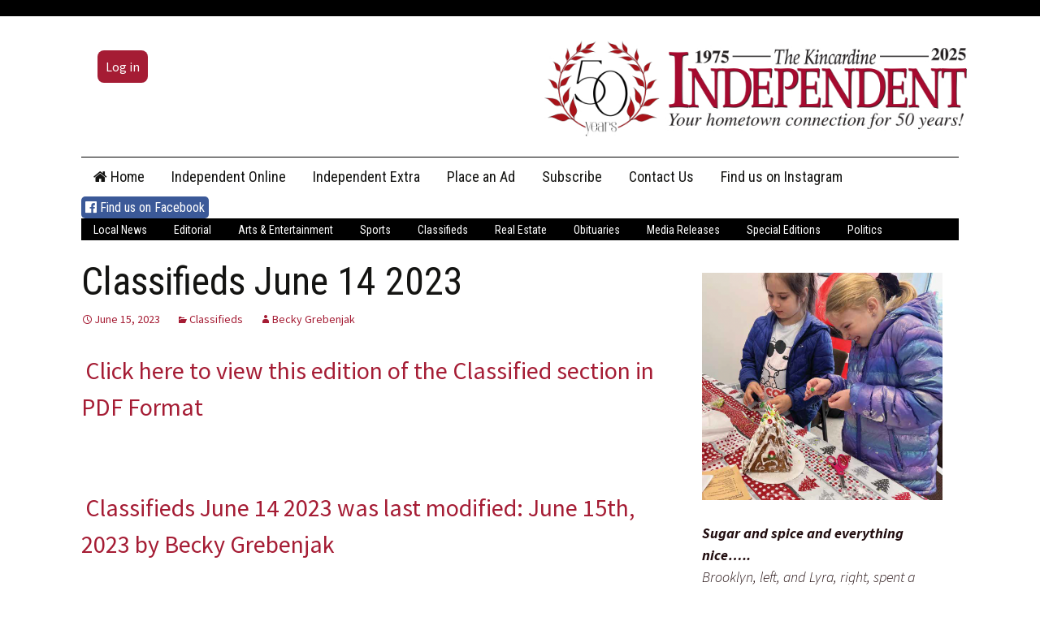

--- FILE ---
content_type: text/html; charset=UTF-8
request_url: https://independent.on.ca/classifieds-june-14-2023-2/
body_size: 12995
content:
<!DOCTYPE html>
<!--[if IE 7]>
<html class="ie ie7" lang="en-CA">
<![endif]-->
<!--[if IE 8]>
<html class="ie ie8" lang="en-CA">
<![endif]-->
<!--[if !(IE 7) | !(IE 8)  ]><!-->
<html lang="en-CA" xmlns:fb="https://ogp.me/ns/fb#">
<head>
	<!-- Global site tag (gtag.js) - Google Analytics -->
<script async src="https://www.googletagmanager.com/gtag/js?id=UA-47220328-6"></script>
<script>
  window.dataLayer = window.dataLayer || [];
  function gtag(){dataLayer.push(arguments);}
  gtag('js', new Date());

  gtag('config', 'UA-47220328-6');
</script>

	<meta charset="UTF-8">
	<meta name="viewport" content="width=device-width">

	<meta property="og:image" content="https://independent.on.ca//wp-content/uploads/2019/02/kincardine_logo_small_transparent.png"/>
	<meta property="og:url"           content="https://independent.on.ca/" />
  <meta property="og:type"          content="website" />
  <meta property="og:title"         content="The Kincardine Independent" />
  <meta property="og:description"   content="The Kincardine Independent - The premier news publication for the Municipality of Kincardine, Ontario" />

	<title>Classifieds June 14 2023 | Kincardine Independent</title>
	<link rel="profile" href="https://gmpg.org/xfn/11">
	<link rel="pingback" href="https://independent.on.ca/xmlrpc.php">
	<!--[if lt IE 9]>
	<script src="https://independent.on.ca/wp-content/themes/twentythirteen/js/html5.js"></script>
	<![endif]-->

		<script type="text/javascript" src="https://independent.on.ca/wp-content/themes/speaker/js/jquery-1.10.1.min.js"></script>
	<script type="text/javascript" src="https://independent.on.ca/wp-content/themes/speaker/js/key.js"></script>
	
	<link href='https://fonts.googleapis.com/css?family=Roboto+Condensed:400,700' rel='stylesheet' type='text/css'>

	<meta name='robots' content='max-image-preview:large' />
	<style>img:is([sizes="auto" i], [sizes^="auto," i]) { contain-intrinsic-size: 3000px 1500px }</style>
	<link rel='dns-prefetch' href='//www.googletagmanager.com' />
<link rel='dns-prefetch' href='//maxcdn.bootstrapcdn.com' />
<link rel="alternate" type="application/rss+xml" title="Kincardine Independent &raquo; Feed" href="https://independent.on.ca/feed/" />
<link rel="alternate" type="application/rss+xml" title="Kincardine Independent &raquo; Comments Feed" href="https://independent.on.ca/comments/feed/" />
<link rel="alternate" type="application/rss+xml" title="Kincardine Independent &raquo; Classifieds June 14 2023 Comments Feed" href="https://independent.on.ca/classifieds-june-14-2023-2/feed/" />
<script>
window._wpemojiSettings = {"baseUrl":"https:\/\/s.w.org\/images\/core\/emoji\/16.0.1\/72x72\/","ext":".png","svgUrl":"https:\/\/s.w.org\/images\/core\/emoji\/16.0.1\/svg\/","svgExt":".svg","source":{"concatemoji":"https:\/\/independent.on.ca\/wp-includes\/js\/wp-emoji-release.min.js?ver=0ffab34f86116d618352ad317d49c557"}};
/*! This file is auto-generated */
!function(s,n){var o,i,e;function c(e){try{var t={supportTests:e,timestamp:(new Date).valueOf()};sessionStorage.setItem(o,JSON.stringify(t))}catch(e){}}function p(e,t,n){e.clearRect(0,0,e.canvas.width,e.canvas.height),e.fillText(t,0,0);var t=new Uint32Array(e.getImageData(0,0,e.canvas.width,e.canvas.height).data),a=(e.clearRect(0,0,e.canvas.width,e.canvas.height),e.fillText(n,0,0),new Uint32Array(e.getImageData(0,0,e.canvas.width,e.canvas.height).data));return t.every(function(e,t){return e===a[t]})}function u(e,t){e.clearRect(0,0,e.canvas.width,e.canvas.height),e.fillText(t,0,0);for(var n=e.getImageData(16,16,1,1),a=0;a<n.data.length;a++)if(0!==n.data[a])return!1;return!0}function f(e,t,n,a){switch(t){case"flag":return n(e,"\ud83c\udff3\ufe0f\u200d\u26a7\ufe0f","\ud83c\udff3\ufe0f\u200b\u26a7\ufe0f")?!1:!n(e,"\ud83c\udde8\ud83c\uddf6","\ud83c\udde8\u200b\ud83c\uddf6")&&!n(e,"\ud83c\udff4\udb40\udc67\udb40\udc62\udb40\udc65\udb40\udc6e\udb40\udc67\udb40\udc7f","\ud83c\udff4\u200b\udb40\udc67\u200b\udb40\udc62\u200b\udb40\udc65\u200b\udb40\udc6e\u200b\udb40\udc67\u200b\udb40\udc7f");case"emoji":return!a(e,"\ud83e\udedf")}return!1}function g(e,t,n,a){var r="undefined"!=typeof WorkerGlobalScope&&self instanceof WorkerGlobalScope?new OffscreenCanvas(300,150):s.createElement("canvas"),o=r.getContext("2d",{willReadFrequently:!0}),i=(o.textBaseline="top",o.font="600 32px Arial",{});return e.forEach(function(e){i[e]=t(o,e,n,a)}),i}function t(e){var t=s.createElement("script");t.src=e,t.defer=!0,s.head.appendChild(t)}"undefined"!=typeof Promise&&(o="wpEmojiSettingsSupports",i=["flag","emoji"],n.supports={everything:!0,everythingExceptFlag:!0},e=new Promise(function(e){s.addEventListener("DOMContentLoaded",e,{once:!0})}),new Promise(function(t){var n=function(){try{var e=JSON.parse(sessionStorage.getItem(o));if("object"==typeof e&&"number"==typeof e.timestamp&&(new Date).valueOf()<e.timestamp+604800&&"object"==typeof e.supportTests)return e.supportTests}catch(e){}return null}();if(!n){if("undefined"!=typeof Worker&&"undefined"!=typeof OffscreenCanvas&&"undefined"!=typeof URL&&URL.createObjectURL&&"undefined"!=typeof Blob)try{var e="postMessage("+g.toString()+"("+[JSON.stringify(i),f.toString(),p.toString(),u.toString()].join(",")+"));",a=new Blob([e],{type:"text/javascript"}),r=new Worker(URL.createObjectURL(a),{name:"wpTestEmojiSupports"});return void(r.onmessage=function(e){c(n=e.data),r.terminate(),t(n)})}catch(e){}c(n=g(i,f,p,u))}t(n)}).then(function(e){for(var t in e)n.supports[t]=e[t],n.supports.everything=n.supports.everything&&n.supports[t],"flag"!==t&&(n.supports.everythingExceptFlag=n.supports.everythingExceptFlag&&n.supports[t]);n.supports.everythingExceptFlag=n.supports.everythingExceptFlag&&!n.supports.flag,n.DOMReady=!1,n.readyCallback=function(){n.DOMReady=!0}}).then(function(){return e}).then(function(){var e;n.supports.everything||(n.readyCallback(),(e=n.source||{}).concatemoji?t(e.concatemoji):e.wpemoji&&e.twemoji&&(t(e.twemoji),t(e.wpemoji)))}))}((window,document),window._wpemojiSettings);
</script>
<style id='wp-emoji-styles-inline-css'>

	img.wp-smiley, img.emoji {
		display: inline !important;
		border: none !important;
		box-shadow: none !important;
		height: 1em !important;
		width: 1em !important;
		margin: 0 0.07em !important;
		vertical-align: -0.1em !important;
		background: none !important;
		padding: 0 !important;
	}
</style>
<link rel='stylesheet' id='wp-block-library-css' href='https://independent.on.ca/wp-includes/css/dist/block-library/style.min.css?ver=0ffab34f86116d618352ad317d49c557' media='all' />
<style id='wp-block-library-theme-inline-css'>
.wp-block-audio :where(figcaption){color:#555;font-size:13px;text-align:center}.is-dark-theme .wp-block-audio :where(figcaption){color:#ffffffa6}.wp-block-audio{margin:0 0 1em}.wp-block-code{border:1px solid #ccc;border-radius:4px;font-family:Menlo,Consolas,monaco,monospace;padding:.8em 1em}.wp-block-embed :where(figcaption){color:#555;font-size:13px;text-align:center}.is-dark-theme .wp-block-embed :where(figcaption){color:#ffffffa6}.wp-block-embed{margin:0 0 1em}.blocks-gallery-caption{color:#555;font-size:13px;text-align:center}.is-dark-theme .blocks-gallery-caption{color:#ffffffa6}:root :where(.wp-block-image figcaption){color:#555;font-size:13px;text-align:center}.is-dark-theme :root :where(.wp-block-image figcaption){color:#ffffffa6}.wp-block-image{margin:0 0 1em}.wp-block-pullquote{border-bottom:4px solid;border-top:4px solid;color:currentColor;margin-bottom:1.75em}.wp-block-pullquote cite,.wp-block-pullquote footer,.wp-block-pullquote__citation{color:currentColor;font-size:.8125em;font-style:normal;text-transform:uppercase}.wp-block-quote{border-left:.25em solid;margin:0 0 1.75em;padding-left:1em}.wp-block-quote cite,.wp-block-quote footer{color:currentColor;font-size:.8125em;font-style:normal;position:relative}.wp-block-quote:where(.has-text-align-right){border-left:none;border-right:.25em solid;padding-left:0;padding-right:1em}.wp-block-quote:where(.has-text-align-center){border:none;padding-left:0}.wp-block-quote.is-large,.wp-block-quote.is-style-large,.wp-block-quote:where(.is-style-plain){border:none}.wp-block-search .wp-block-search__label{font-weight:700}.wp-block-search__button{border:1px solid #ccc;padding:.375em .625em}:where(.wp-block-group.has-background){padding:1.25em 2.375em}.wp-block-separator.has-css-opacity{opacity:.4}.wp-block-separator{border:none;border-bottom:2px solid;margin-left:auto;margin-right:auto}.wp-block-separator.has-alpha-channel-opacity{opacity:1}.wp-block-separator:not(.is-style-wide):not(.is-style-dots){width:100px}.wp-block-separator.has-background:not(.is-style-dots){border-bottom:none;height:1px}.wp-block-separator.has-background:not(.is-style-wide):not(.is-style-dots){height:2px}.wp-block-table{margin:0 0 1em}.wp-block-table td,.wp-block-table th{word-break:normal}.wp-block-table :where(figcaption){color:#555;font-size:13px;text-align:center}.is-dark-theme .wp-block-table :where(figcaption){color:#ffffffa6}.wp-block-video :where(figcaption){color:#555;font-size:13px;text-align:center}.is-dark-theme .wp-block-video :where(figcaption){color:#ffffffa6}.wp-block-video{margin:0 0 1em}:root :where(.wp-block-template-part.has-background){margin-bottom:0;margin-top:0;padding:1.25em 2.375em}
</style>
<style id='classic-theme-styles-inline-css'>
/*! This file is auto-generated */
.wp-block-button__link{color:#fff;background-color:#32373c;border-radius:9999px;box-shadow:none;text-decoration:none;padding:calc(.667em + 2px) calc(1.333em + 2px);font-size:1.125em}.wp-block-file__button{background:#32373c;color:#fff;text-decoration:none}
</style>
<style id='pdfemb-pdf-embedder-viewer-style-inline-css'>
.wp-block-pdfemb-pdf-embedder-viewer{max-width:none}

</style>
<style id='global-styles-inline-css'>
:root{--wp--preset--aspect-ratio--square: 1;--wp--preset--aspect-ratio--4-3: 4/3;--wp--preset--aspect-ratio--3-4: 3/4;--wp--preset--aspect-ratio--3-2: 3/2;--wp--preset--aspect-ratio--2-3: 2/3;--wp--preset--aspect-ratio--16-9: 16/9;--wp--preset--aspect-ratio--9-16: 9/16;--wp--preset--color--black: #000000;--wp--preset--color--cyan-bluish-gray: #abb8c3;--wp--preset--color--white: #fff;--wp--preset--color--pale-pink: #f78da7;--wp--preset--color--vivid-red: #cf2e2e;--wp--preset--color--luminous-vivid-orange: #ff6900;--wp--preset--color--luminous-vivid-amber: #fcb900;--wp--preset--color--light-green-cyan: #7bdcb5;--wp--preset--color--vivid-green-cyan: #00d084;--wp--preset--color--pale-cyan-blue: #8ed1fc;--wp--preset--color--vivid-cyan-blue: #0693e3;--wp--preset--color--vivid-purple: #9b51e0;--wp--preset--color--dark-gray: #141412;--wp--preset--color--red: #bc360a;--wp--preset--color--medium-orange: #db572f;--wp--preset--color--light-orange: #ea9629;--wp--preset--color--yellow: #fbca3c;--wp--preset--color--dark-brown: #220e10;--wp--preset--color--medium-brown: #722d19;--wp--preset--color--light-brown: #eadaa6;--wp--preset--color--beige: #e8e5ce;--wp--preset--color--off-white: #f7f5e7;--wp--preset--gradient--vivid-cyan-blue-to-vivid-purple: linear-gradient(135deg,rgba(6,147,227,1) 0%,rgb(155,81,224) 100%);--wp--preset--gradient--light-green-cyan-to-vivid-green-cyan: linear-gradient(135deg,rgb(122,220,180) 0%,rgb(0,208,130) 100%);--wp--preset--gradient--luminous-vivid-amber-to-luminous-vivid-orange: linear-gradient(135deg,rgba(252,185,0,1) 0%,rgba(255,105,0,1) 100%);--wp--preset--gradient--luminous-vivid-orange-to-vivid-red: linear-gradient(135deg,rgba(255,105,0,1) 0%,rgb(207,46,46) 100%);--wp--preset--gradient--very-light-gray-to-cyan-bluish-gray: linear-gradient(135deg,rgb(238,238,238) 0%,rgb(169,184,195) 100%);--wp--preset--gradient--cool-to-warm-spectrum: linear-gradient(135deg,rgb(74,234,220) 0%,rgb(151,120,209) 20%,rgb(207,42,186) 40%,rgb(238,44,130) 60%,rgb(251,105,98) 80%,rgb(254,248,76) 100%);--wp--preset--gradient--blush-light-purple: linear-gradient(135deg,rgb(255,206,236) 0%,rgb(152,150,240) 100%);--wp--preset--gradient--blush-bordeaux: linear-gradient(135deg,rgb(254,205,165) 0%,rgb(254,45,45) 50%,rgb(107,0,62) 100%);--wp--preset--gradient--luminous-dusk: linear-gradient(135deg,rgb(255,203,112) 0%,rgb(199,81,192) 50%,rgb(65,88,208) 100%);--wp--preset--gradient--pale-ocean: linear-gradient(135deg,rgb(255,245,203) 0%,rgb(182,227,212) 50%,rgb(51,167,181) 100%);--wp--preset--gradient--electric-grass: linear-gradient(135deg,rgb(202,248,128) 0%,rgb(113,206,126) 100%);--wp--preset--gradient--midnight: linear-gradient(135deg,rgb(2,3,129) 0%,rgb(40,116,252) 100%);--wp--preset--gradient--autumn-brown: linear-gradient(135deg, rgba(226,45,15,1) 0%, rgba(158,25,13,1) 100%);--wp--preset--gradient--sunset-yellow: linear-gradient(135deg, rgba(233,139,41,1) 0%, rgba(238,179,95,1) 100%);--wp--preset--gradient--light-sky: linear-gradient(135deg,rgba(228,228,228,1.0) 0%,rgba(208,225,252,1.0) 100%);--wp--preset--gradient--dark-sky: linear-gradient(135deg,rgba(0,0,0,1.0) 0%,rgba(56,61,69,1.0) 100%);--wp--preset--font-size--small: 13px;--wp--preset--font-size--medium: 20px;--wp--preset--font-size--large: 36px;--wp--preset--font-size--x-large: 42px;--wp--preset--spacing--20: 0.44rem;--wp--preset--spacing--30: 0.67rem;--wp--preset--spacing--40: 1rem;--wp--preset--spacing--50: 1.5rem;--wp--preset--spacing--60: 2.25rem;--wp--preset--spacing--70: 3.38rem;--wp--preset--spacing--80: 5.06rem;--wp--preset--shadow--natural: 6px 6px 9px rgba(0, 0, 0, 0.2);--wp--preset--shadow--deep: 12px 12px 50px rgba(0, 0, 0, 0.4);--wp--preset--shadow--sharp: 6px 6px 0px rgba(0, 0, 0, 0.2);--wp--preset--shadow--outlined: 6px 6px 0px -3px rgba(255, 255, 255, 1), 6px 6px rgba(0, 0, 0, 1);--wp--preset--shadow--crisp: 6px 6px 0px rgba(0, 0, 0, 1);}:where(.is-layout-flex){gap: 0.5em;}:where(.is-layout-grid){gap: 0.5em;}body .is-layout-flex{display: flex;}.is-layout-flex{flex-wrap: wrap;align-items: center;}.is-layout-flex > :is(*, div){margin: 0;}body .is-layout-grid{display: grid;}.is-layout-grid > :is(*, div){margin: 0;}:where(.wp-block-columns.is-layout-flex){gap: 2em;}:where(.wp-block-columns.is-layout-grid){gap: 2em;}:where(.wp-block-post-template.is-layout-flex){gap: 1.25em;}:where(.wp-block-post-template.is-layout-grid){gap: 1.25em;}.has-black-color{color: var(--wp--preset--color--black) !important;}.has-cyan-bluish-gray-color{color: var(--wp--preset--color--cyan-bluish-gray) !important;}.has-white-color{color: var(--wp--preset--color--white) !important;}.has-pale-pink-color{color: var(--wp--preset--color--pale-pink) !important;}.has-vivid-red-color{color: var(--wp--preset--color--vivid-red) !important;}.has-luminous-vivid-orange-color{color: var(--wp--preset--color--luminous-vivid-orange) !important;}.has-luminous-vivid-amber-color{color: var(--wp--preset--color--luminous-vivid-amber) !important;}.has-light-green-cyan-color{color: var(--wp--preset--color--light-green-cyan) !important;}.has-vivid-green-cyan-color{color: var(--wp--preset--color--vivid-green-cyan) !important;}.has-pale-cyan-blue-color{color: var(--wp--preset--color--pale-cyan-blue) !important;}.has-vivid-cyan-blue-color{color: var(--wp--preset--color--vivid-cyan-blue) !important;}.has-vivid-purple-color{color: var(--wp--preset--color--vivid-purple) !important;}.has-black-background-color{background-color: var(--wp--preset--color--black) !important;}.has-cyan-bluish-gray-background-color{background-color: var(--wp--preset--color--cyan-bluish-gray) !important;}.has-white-background-color{background-color: var(--wp--preset--color--white) !important;}.has-pale-pink-background-color{background-color: var(--wp--preset--color--pale-pink) !important;}.has-vivid-red-background-color{background-color: var(--wp--preset--color--vivid-red) !important;}.has-luminous-vivid-orange-background-color{background-color: var(--wp--preset--color--luminous-vivid-orange) !important;}.has-luminous-vivid-amber-background-color{background-color: var(--wp--preset--color--luminous-vivid-amber) !important;}.has-light-green-cyan-background-color{background-color: var(--wp--preset--color--light-green-cyan) !important;}.has-vivid-green-cyan-background-color{background-color: var(--wp--preset--color--vivid-green-cyan) !important;}.has-pale-cyan-blue-background-color{background-color: var(--wp--preset--color--pale-cyan-blue) !important;}.has-vivid-cyan-blue-background-color{background-color: var(--wp--preset--color--vivid-cyan-blue) !important;}.has-vivid-purple-background-color{background-color: var(--wp--preset--color--vivid-purple) !important;}.has-black-border-color{border-color: var(--wp--preset--color--black) !important;}.has-cyan-bluish-gray-border-color{border-color: var(--wp--preset--color--cyan-bluish-gray) !important;}.has-white-border-color{border-color: var(--wp--preset--color--white) !important;}.has-pale-pink-border-color{border-color: var(--wp--preset--color--pale-pink) !important;}.has-vivid-red-border-color{border-color: var(--wp--preset--color--vivid-red) !important;}.has-luminous-vivid-orange-border-color{border-color: var(--wp--preset--color--luminous-vivid-orange) !important;}.has-luminous-vivid-amber-border-color{border-color: var(--wp--preset--color--luminous-vivid-amber) !important;}.has-light-green-cyan-border-color{border-color: var(--wp--preset--color--light-green-cyan) !important;}.has-vivid-green-cyan-border-color{border-color: var(--wp--preset--color--vivid-green-cyan) !important;}.has-pale-cyan-blue-border-color{border-color: var(--wp--preset--color--pale-cyan-blue) !important;}.has-vivid-cyan-blue-border-color{border-color: var(--wp--preset--color--vivid-cyan-blue) !important;}.has-vivid-purple-border-color{border-color: var(--wp--preset--color--vivid-purple) !important;}.has-vivid-cyan-blue-to-vivid-purple-gradient-background{background: var(--wp--preset--gradient--vivid-cyan-blue-to-vivid-purple) !important;}.has-light-green-cyan-to-vivid-green-cyan-gradient-background{background: var(--wp--preset--gradient--light-green-cyan-to-vivid-green-cyan) !important;}.has-luminous-vivid-amber-to-luminous-vivid-orange-gradient-background{background: var(--wp--preset--gradient--luminous-vivid-amber-to-luminous-vivid-orange) !important;}.has-luminous-vivid-orange-to-vivid-red-gradient-background{background: var(--wp--preset--gradient--luminous-vivid-orange-to-vivid-red) !important;}.has-very-light-gray-to-cyan-bluish-gray-gradient-background{background: var(--wp--preset--gradient--very-light-gray-to-cyan-bluish-gray) !important;}.has-cool-to-warm-spectrum-gradient-background{background: var(--wp--preset--gradient--cool-to-warm-spectrum) !important;}.has-blush-light-purple-gradient-background{background: var(--wp--preset--gradient--blush-light-purple) !important;}.has-blush-bordeaux-gradient-background{background: var(--wp--preset--gradient--blush-bordeaux) !important;}.has-luminous-dusk-gradient-background{background: var(--wp--preset--gradient--luminous-dusk) !important;}.has-pale-ocean-gradient-background{background: var(--wp--preset--gradient--pale-ocean) !important;}.has-electric-grass-gradient-background{background: var(--wp--preset--gradient--electric-grass) !important;}.has-midnight-gradient-background{background: var(--wp--preset--gradient--midnight) !important;}.has-small-font-size{font-size: var(--wp--preset--font-size--small) !important;}.has-medium-font-size{font-size: var(--wp--preset--font-size--medium) !important;}.has-large-font-size{font-size: var(--wp--preset--font-size--large) !important;}.has-x-large-font-size{font-size: var(--wp--preset--font-size--x-large) !important;}
:where(.wp-block-post-template.is-layout-flex){gap: 1.25em;}:where(.wp-block-post-template.is-layout-grid){gap: 1.25em;}
:where(.wp-block-columns.is-layout-flex){gap: 2em;}:where(.wp-block-columns.is-layout-grid){gap: 2em;}
:root :where(.wp-block-pullquote){font-size: 1.5em;line-height: 1.6;}
</style>
<link rel='stylesheet' id='pmpro_frontend_base-css' href='https://independent.on.ca/wp-content/plugins/paid-memberships-pro/css/frontend/base.css?ver=3.5.6' media='all' />
<link rel='stylesheet' id='pmpro_frontend_variation_1-css' href='https://independent.on.ca/wp-content/plugins/paid-memberships-pro/css/frontend/variation_1.css?ver=3.5.6' media='all' />
<link rel='stylesheet' id='wp-polls-css' href='https://independent.on.ca/wp-content/plugins/wp-polls/polls-css.css?ver=2.77.3' media='all' />
<style id='wp-polls-inline-css'>
.wp-polls .pollbar {
	margin: 1px;
	font-size: 6px;
	line-height: 8px;
	height: 8px;
	background-image: url('https://independent.on.ca/wp-content/plugins/wp-polls/images/default/pollbg.gif');
	border: 1px solid #c8c8c8;
}

</style>
<link rel='stylesheet' id='load-fa-css' href='https://maxcdn.bootstrapcdn.com/font-awesome/4.7.0/css/font-awesome.min.css?ver=0ffab34f86116d618352ad317d49c557' media='all' />
<link rel='stylesheet' id='parent-style-css' href='https://independent.on.ca/wp-content/themes/twentythirteen/style.css?ver=0ffab34f86116d618352ad317d49c557' media='all' />
<link rel='stylesheet' id='twentythirteen-fonts-css' href='https://independent.on.ca/wp-content/themes/twentythirteen/fonts/source-sans-pro-plus-bitter.css?ver=20230328' media='all' />
<link rel='stylesheet' id='genericons-css' href='https://independent.on.ca/wp-content/themes/twentythirteen/genericons/genericons.css?ver=20251101' media='all' />
<link rel='stylesheet' id='twentythirteen-style-css' href='https://independent.on.ca/wp-content/themes/speaker/style.css?ver=20251202' media='all' />
<link rel='stylesheet' id='twentythirteen-block-style-css' href='https://independent.on.ca/wp-content/themes/twentythirteen/css/blocks.css?ver=20240520' media='all' />
<script src="https://independent.on.ca/wp-includes/js/jquery/jquery.min.js?ver=3.7.1" id="jquery-core-js"></script>
<script src="https://independent.on.ca/wp-includes/js/jquery/jquery-migrate.min.js?ver=3.4.1" id="jquery-migrate-js"></script>
<script id="3d-flip-book-client-locale-loader-js-extra">
var FB3D_CLIENT_LOCALE = {"ajaxurl":"https:\/\/independent.on.ca\/wp-admin\/admin-ajax.php","dictionary":{"Table of contents":"Table of contents","Close":"Close","Bookmarks":"Bookmarks","Thumbnails":"Thumbnails","Search":"Search","Share":"Share","Facebook":"Facebook","Twitter":"Twitter","Email":"Email","Play":"Play","Previous page":"Previous page","Next page":"Next page","Zoom in":"Zoom in","Zoom out":"Zoom out","Fit view":"Fit view","Auto play":"Auto play","Full screen":"Full screen","More":"More","Smart pan":"Smart pan","Single page":"Single page","Sounds":"Sounds","Stats":"Stats","Print":"Print","Download":"Download","Goto first page":"Goto first page","Goto last page":"Goto last page"},"images":"https:\/\/independent.on.ca\/wp-content\/plugins\/interactive-3d-flipbook-powered-physics-engine\/assets\/images\/","jsData":{"urls":[],"posts":{"ids_mis":[],"ids":[]},"pages":[],"firstPages":[],"bookCtrlProps":[],"bookTemplates":[]},"key":"3d-flip-book","pdfJS":{"pdfJsLib":"https:\/\/independent.on.ca\/wp-content\/plugins\/interactive-3d-flipbook-powered-physics-engine\/assets\/js\/pdf.min.js?ver=4.3.136","pdfJsWorker":"https:\/\/independent.on.ca\/wp-content\/plugins\/interactive-3d-flipbook-powered-physics-engine\/assets\/js\/pdf.worker.js?ver=4.3.136","stablePdfJsLib":"https:\/\/independent.on.ca\/wp-content\/plugins\/interactive-3d-flipbook-powered-physics-engine\/assets\/js\/stable\/pdf.min.js?ver=2.5.207","stablePdfJsWorker":"https:\/\/independent.on.ca\/wp-content\/plugins\/interactive-3d-flipbook-powered-physics-engine\/assets\/js\/stable\/pdf.worker.js?ver=2.5.207","pdfJsCMapUrl":"https:\/\/independent.on.ca\/wp-content\/plugins\/interactive-3d-flipbook-powered-physics-engine\/assets\/cmaps\/"},"cacheurl":"https:\/\/independent.on.ca\/wp-content\/uploads\/3d-flip-book\/cache\/","pluginsurl":"https:\/\/independent.on.ca\/wp-content\/plugins\/","pluginurl":"https:\/\/independent.on.ca\/wp-content\/plugins\/interactive-3d-flipbook-powered-physics-engine\/","thumbnailSize":{"width":"150","height":"150"},"version":"1.16.17"};
</script>
<script src="https://independent.on.ca/wp-content/plugins/interactive-3d-flipbook-powered-physics-engine/assets/js/client-locale-loader.js?ver=1.16.17" id="3d-flip-book-client-locale-loader-js" async data-wp-strategy="async"></script>
<script src="https://independent.on.ca/wp-content/themes/twentythirteen/js/functions.js?ver=20250727" id="twentythirteen-script-js" defer data-wp-strategy="defer"></script>

<!-- Google tag (gtag.js) snippet added by Site Kit -->
<!-- Google Analytics snippet added by Site Kit -->
<script src="https://www.googletagmanager.com/gtag/js?id=G-9W0VR8DWXB" id="google_gtagjs-js" async></script>
<script id="google_gtagjs-js-after">
window.dataLayer = window.dataLayer || [];function gtag(){dataLayer.push(arguments);}
gtag("set","linker",{"domains":["independent.on.ca"]});
gtag("js", new Date());
gtag("set", "developer_id.dZTNiMT", true);
gtag("config", "G-9W0VR8DWXB");
</script>
<link rel="https://api.w.org/" href="https://independent.on.ca/wp-json/" /><link rel="alternate" title="JSON" type="application/json" href="https://independent.on.ca/wp-json/wp/v2/posts/31261" /><link rel="EditURI" type="application/rsd+xml" title="RSD" href="https://independent.on.ca/xmlrpc.php?rsd" />
<link rel="canonical" href="https://independent.on.ca/classifieds-june-14-2023-2/" />
<link rel="alternate" title="oEmbed (JSON)" type="application/json+oembed" href="https://independent.on.ca/wp-json/oembed/1.0/embed?url=https%3A%2F%2Findependent.on.ca%2Fclassifieds-june-14-2023-2%2F" />
<link rel="alternate" title="oEmbed (XML)" type="text/xml+oembed" href="https://independent.on.ca/wp-json/oembed/1.0/embed?url=https%3A%2F%2Findependent.on.ca%2Fclassifieds-june-14-2023-2%2F&#038;format=xml" />

<!-- This site is using AdRotate v5.17 to display their advertisements - https://ajdg.solutions/ -->
<!-- AdRotate CSS -->
<style type="text/css" media="screen">
	.g { margin:0px; padding:0px; overflow:hidden; line-height:1; zoom:1; }
	.g img { height:auto; }
	.g-col { position:relative; float:left; }
	.g-col:first-child { margin-left: 0; }
	.g-col:last-child { margin-right: 0; }
	@media only screen and (max-width: 480px) {
		.g-col, .g-dyn, .g-single { width:100%; margin-left:0; margin-right:0; }
	}
</style>
<!-- /AdRotate CSS -->


		<!-- GA Google Analytics @ https://m0n.co/ga -->
		<script>
			(function(i,s,o,g,r,a,m){i['GoogleAnalyticsObject']=r;i[r]=i[r]||function(){
			(i[r].q=i[r].q||[]).push(arguments)},i[r].l=1*new Date();a=s.createElement(o),
			m=s.getElementsByTagName(o)[0];a.async=1;a.src=g;m.parentNode.insertBefore(a,m)
			})(window,document,'script','https://www.google-analytics.com/analytics.js','ga');
			ga('create', 'UA-4801691-70', 'auto');
			ga('send', 'pageview');
		</script>

	<meta name="generator" content="Site Kit by Google 1.167.0" /><script type='text/javascript' data-cfasync='false'>var _mmunch = {'front': false, 'page': false, 'post': false, 'category': false, 'author': false, 'search': false, 'attachment': false, 'tag': false};_mmunch['post'] = true; _mmunch['postData'] = {"ID":31261,"post_name":"classifieds-june-14-2023-2","post_title":"Classifieds June 14 2023","post_type":"post","post_author":"10","post_status":"publish"}; _mmunch['postCategories'] = [{"term_id":1337,"name":"Classifieds","slug":"classifieds","term_group":0,"term_taxonomy_id":1337,"taxonomy":"category","description":"","parent":0,"count":316,"filter":"raw","cat_ID":1337,"category_count":316,"category_description":"","cat_name":"Classifieds","category_nicename":"classifieds","category_parent":0}]; _mmunch['postTags'] = false; _mmunch['postAuthor'] = {"name":"","ID":""};</script><script data-cfasync="false" src="//a.mailmunch.co/app/v1/site.js" id="mailmunch-script" data-plugin="mc_mm" data-mailmunch-site-id="744415" async></script><style id="pmpro_colors">:root {
	--pmpro--color--base: #ffffff;
	--pmpro--color--contrast: #222222;
	--pmpro--color--accent: #0c3d54;
	--pmpro--color--accent--variation: hsl( 199,75%,28.5% );
	--pmpro--color--border--variation: hsl( 0,0%,91% );
}</style><style>.recentcomments a{display:inline !important;padding:0 !important;margin:0 !important;}</style>	<style type="text/css" id="twentythirteen-header-css">
		.site-title,
	.site-description {
		position: absolute;
		clip-path: inset(50%);
	}
			.site-header .home-link {
	min-height: 0;
	}
				</style>
	<link rel="icon" href="https://independent.on.ca/wp-content/uploads/2018/12/cropped-kincardine_icon_medium-32x32.png" sizes="32x32" />
<link rel="icon" href="https://independent.on.ca/wp-content/uploads/2018/12/cropped-kincardine_icon_medium-192x192.png" sizes="192x192" />
<link rel="apple-touch-icon" href="https://independent.on.ca/wp-content/uploads/2018/12/cropped-kincardine_icon_medium-180x180.png" />
<meta name="msapplication-TileImage" content="https://independent.on.ca/wp-content/uploads/2018/12/cropped-kincardine_icon_medium-270x270.png" />
	<script src="https://www.google.com/recaptcha/api.js" async defer></script>
</head>

<body data-rsssl=1 class="pmpro-variation_1 wp-singular post-template-default single single-post postid-31261 single-format-standard wp-embed-responsive wp-theme-twentythirteen wp-child-theme-speaker pmpro-body-has-access sidebar">

	<!-- Facebook share script -->
	<!-- Load Facebook SDK for JavaScript -->
	<div id="fb-root"></div>
	<script>(function(d, s, id) {
	  var js, fjs = d.getElementsByTagName(s)[0];
	  if (d.getElementById(id)) return;
	  js = d.createElement(s); js.id = id;
	  js.src = 'https://connect.facebook.net/en_US/sdk.js#xfbml=1&version=v3.2';
	  fjs.parentNode.insertBefore(js, fjs);
	}(document, 'script', 'facebook-jssdk'));</script>


		<div id="page" class="hfeed site">

			<!-- Top Bar -->
			<div class="topbar">

				
				<div class="adspace">
					<div class="ad-placeholder">
						
					</div>
				</div>

			</div>
		</div>

		<header id="masthead" class="site-header" role="banner">

				<div class="site-logo"><a href="https://independent.on.ca/" title="Kincardine Independent" rel="home"><img src="/wp-content/uploads/2025/05/50Years-Banner.jpg" /></a></div>
				<h1 class="site-title">Kincardine Independent</h1>
				<h2 class="site-description">Kincardine Independent Online</h2>

				
					<!-- Facebook like button -->
					<!--<div class="fb-like" data-href="https://independent.on.ca/" data-width="60" data-layout="box_count" data-action="like" data-size="small" data-show-faces="true" data-share="true"></div>-->

					<!-- Header login button -->
					<div class="header-login">
						<a class="btt-login" href="https://independent.on.ca/login/">Log in</a>					</div>

				
			<div id="navbar" class="navbar">
				<nav id="site-navigation" class="navigation main-navigation" role="navigation">
					<h3 class="menu-toggle">Menu</h3>
					<a class="screen-reader-text skip-link" href="#content" title="Skip to content">Skip to content</a>
					<div class="menu-main-menu-container"><ul id="menu-main-menu" class="nav-menu"><li id="menu-item-22415" class="menu-item menu-item-type-custom menu-item-object-custom menu-item-22415"><a href="https://www.independent.on.ca"><i class="fa fa-home"></i> Home</a></li>
<li id="menu-item-23653" class="menu-item menu-item-type-post_type menu-item-object-page menu-item-23653"><a href="https://independent.on.ca/independent-online/">Independent Online</a></li>
<li id="menu-item-23654" class="menu-item menu-item-type-post_type menu-item-object-page menu-item-23654"><a href="https://independent.on.ca/independant-extra/">Independent Extra</a></li>
<li id="menu-item-26657" class="menu-item menu-item-type-post_type menu-item-object-page menu-item-26657"><a href="https://independent.on.ca/place-an-ad/">Place an Ad</a></li>
<li id="menu-item-26762" class="menu-item menu-item-type-custom menu-item-object-custom menu-item-has-children menu-item-26762"><a href="#">Subscribe</a>
<ul class="sub-menu">
	<li id="menu-item-26761" class="menu-item menu-item-type-custom menu-item-object-custom menu-item-26761"><a href="/print-subscription">Print Subscriptions</a></li>
	<li id="menu-item-26760" class="menu-item menu-item-type-post_type menu-item-object-page menu-item-26760"><a href="https://independent.on.ca/membership-account/membership-levels/">Digital Subscriptions</a></li>
</ul>
</li>
<li id="menu-item-22117" class="menu-item menu-item-type-post_type menu-item-object-page menu-item-has-children menu-item-22117"><a href="https://independent.on.ca/contact-us/">Contact Us</a>
<ul class="sub-menu">
	<li id="menu-item-22510" class="menu-item menu-item-type-post_type menu-item-object-page menu-item-22510"><a href="https://independent.on.ca/contact-us/">Message Us</a></li>
	<li id="menu-item-22407" class="menu-item menu-item-type-post_type menu-item-object-page menu-item-22407"><a href="https://independent.on.ca/staff/">Staff</a></li>
</ul>
</li>
<li id="menu-item-33642" class="menu-item menu-item-type-custom menu-item-object-custom menu-item-33642"><a href="https://www.instagram.com/the_kincardine_independent/">Find us on Instagram</a></li>
<li id="menu-item-22451" class="facebook_button menu-item menu-item-type-custom menu-item-object-custom menu-item-22451"><a href="https://www.facebook.com/profile.php?id=100064769973967"><i class="fa fa-facebook-official"></i> Find us on Facebook</a></li>
</ul></div>					
				</nav><!-- #site-navigation -->
			</div><!-- #navbar -->

			<div>
				<div class="menu-secondary-menu-container"><ul id="menu-secondary-menu" class="nav-menu nav-secondary"><li id="menu-item-22521" class="menu-item menu-item-type-taxonomy menu-item-object-category menu-item-22521"><a href="https://independent.on.ca/category/localnews/">Local News</a></li>
<li id="menu-item-22300" class="menu-item menu-item-type-taxonomy menu-item-object-category menu-item-22300"><a href="https://independent.on.ca/category/editorial/">Editorial</a></li>
<li id="menu-item-22296" class="menu-item menu-item-type-taxonomy menu-item-object-category menu-item-22296"><a href="https://independent.on.ca/category/artsentertainment/">Arts &#038; Entertainment</a></li>
<li id="menu-item-22299" class="menu-item menu-item-type-taxonomy menu-item-object-category menu-item-22299"><a href="https://independent.on.ca/category/sports/">Sports</a></li>
<li id="menu-item-22562" class="menu-item menu-item-type-taxonomy menu-item-object-category current-post-ancestor current-menu-parent current-post-parent menu-item-22562"><a href="https://independent.on.ca/category/classifieds/">Classifieds</a></li>
<li id="menu-item-22588" class="menu-item menu-item-type-taxonomy menu-item-object-category menu-item-22588"><a href="https://independent.on.ca/category/real-estate/">Real Estate</a></li>
<li id="menu-item-22522" class="menu-item menu-item-type-taxonomy menu-item-object-category menu-item-22522"><a href="https://independent.on.ca/category/obituaries/">Obituaries</a></li>
<li id="menu-item-22509" class="menu-item menu-item-type-taxonomy menu-item-object-category menu-item-22509"><a href="https://independent.on.ca/category/media-releases/">Media Releases</a></li>
<li id="menu-item-22523" class="menu-item menu-item-type-taxonomy menu-item-object-category menu-item-22523"><a href="https://independent.on.ca/category/special-editions/">Special Editions</a></li>
<li id="menu-item-29719" class="menu-item menu-item-type-post_type menu-item-object-page menu-item-29719"><a href="https://independent.on.ca/politics/">Politics</a></li>
</ul></div>			</div>

		</header><!-- #masthead -->

		<div id="main" class="site-main">

	<div id="primary" class="content-area">
		<div id="content" class="site-content" role="main">

						
				
<article id="post-31261" class="post-31261 post type-post status-publish format-standard hentry category-classifieds pmpro-has-access">
	<header class="entry-header">
		
				<h1 class="entry-title">Classifieds June 14 2023</h1>
		
		<div class="entry-meta">
			<span class="date"><a href="https://independent.on.ca/classifieds-june-14-2023-2/" title="Permalink to Classifieds June 14 2023" rel="bookmark"><time class="entry-date" datetime="2023-06-15T15:23:10-04:00">June 15, 2023</time></a></span><span class="categories-links"><a href="https://independent.on.ca/category/classifieds/" rel="category tag">Classifieds</a></span><span class="author vcard"><a class="url fn n" href="https://independent.on.ca/author/composing_linda/" title="View all posts by Becky Grebenjak" rel="author">Becky Grebenjak</a></span>					</div><!-- .entry-meta -->
	</header><!-- .entry-header -->

		<div class="entry-content">
		<span class="entry-content"><div class='mailmunch-forms-before-post' style='display: none !important;'></div>
<p><a class="link-pdf" href="https://independent.on.ca/3d-flip-book/classifieds-june-14-2023/">Click here to view this edition of the Classified section in PDF Format</p><div class='mailmunch-forms-in-post-middle' style='display: none !important;'></div>

<div class='mailmunch-forms-after-post' style='display: none !important;'></div></span><div class="hatom-extra"><span class="entry-title">Classifieds June 14 2023</span> was last modified: <span class="updated"> June 15th, 2023</span> by <span class="author vcard"><span class="fn">Becky Grebenjak</span></span></div>			</div><!-- .entry-content -->
	
	<footer class="entry-meta">
		
			</footer><!-- .entry-meta -->
</article><!-- #post -->
				
<div id="comments" class="comments-area">

	
		<div id="respond" class="comment-respond">
		<h3 id="reply-title" class="comment-reply-title">Leave a Reply <small><a rel="nofollow" id="cancel-comment-reply-link" href="/classifieds-june-14-2023-2/#respond" style="display:none;">Cancel reply</a></small></h3><form action="https://independent.on.ca/wp-comments-post.php" method="post" id="commentform" class="comment-form"><p class="comment-notes"><span id="email-notes">Your email address will not be published.</span> <span class="required-field-message">Required fields are marked <span class="required">*</span></span></p><p class="comment-form-comment"><label for="comment">Comment <span class="required">*</span></label> <textarea id="comment" name="comment" cols="45" rows="8" maxlength="65525" required></textarea></p><p class="comment-form-author"><label for="author">Name <span class="required">*</span></label> <input id="author" name="author" type="text" value="" size="30" maxlength="245" autocomplete="name" required /></p>
<p class="comment-form-email"><label for="email">Email <span class="required">*</span></label> <input id="email" name="email" type="email" value="" size="30" maxlength="100" aria-describedby="email-notes" autocomplete="email" required /></p>
<p class="comment-form-url"><label for="url">Website</label> <input id="url" name="url" type="url" value="" size="30" maxlength="200" autocomplete="url" /></p>
<p class="form-submit"><input name="submit" type="submit" id="submit" class="submit" value="Post Comment" /> <input type='hidden' name='comment_post_ID' value='31261' id='comment_post_ID' />
<input type='hidden' name='comment_parent' id='comment_parent' value='0' />
</p></form>	</div><!-- #respond -->
	
</div><!-- #comments -->

			
		</div><!-- #content -->
	</div><!-- #primary -->

	<div id="tertiary" class="sidebar-container" role="complementary">
		<div class="sidebar-inner">
			<div class="widget-area">

				<aside id="block-50" class="widget widget_block widget_media_image">
<figure class="wp-block-image size-full is-resized"><img loading="lazy" decoding="async" width="1108" height="1048" src="https://independent.on.ca/wp-content/uploads/2025/12/Screenshot-2025-12-10-at-11.49.01-AM-1.png" alt="" class="wp-image-34598" style="width:668px;height:auto" srcset="https://independent.on.ca/wp-content/uploads/2025/12/Screenshot-2025-12-10-at-11.49.01-AM-1.png 1108w, https://independent.on.ca/wp-content/uploads/2025/12/Screenshot-2025-12-10-at-11.49.01-AM-1-300x284.png 300w, https://independent.on.ca/wp-content/uploads/2025/12/Screenshot-2025-12-10-at-11.49.01-AM-1-1024x969.png 1024w, https://independent.on.ca/wp-content/uploads/2025/12/Screenshot-2025-12-10-at-11.49.01-AM-1-768x726.png 768w" sizes="auto, (max-width: 1108px) 100vw, 1108px" /><figcaption class="wp-element-caption"><br><strong><em>Sugar and spice and everything nice…..<br></em></strong>Brooklyn, left, and Lyra, right, spent a delightful afternoon at the Welcome Centre on Saturday, Dec. 6, creating their own make and take gingerbread house. (Liz Small photo)</figcaption></figure>
</aside><aside id="block-51" class="widget widget_block widget_media_image">
<figure class="wp-block-image size-full"><img loading="lazy" decoding="async" width="1274" height="1050" src="https://independent.on.ca/wp-content/uploads/2025/12/Screenshot-2025-12-02-at-1.33.10-PM.png" alt="" class="wp-image-34572" srcset="https://independent.on.ca/wp-content/uploads/2025/12/Screenshot-2025-12-02-at-1.33.10-PM.png 1274w, https://independent.on.ca/wp-content/uploads/2025/12/Screenshot-2025-12-02-at-1.33.10-PM-300x247.png 300w, https://independent.on.ca/wp-content/uploads/2025/12/Screenshot-2025-12-02-at-1.33.10-PM-1024x844.png 1024w, https://independent.on.ca/wp-content/uploads/2025/12/Screenshot-2025-12-02-at-1.33.10-PM-768x633.png 768w" sizes="auto, (max-width: 1274px) 100vw, 1274px" /><figcaption class="wp-element-caption"><br><strong><em>Breakfast with Santa<br></em></strong>Big Brothers Big Sisters of South Bruce North Huron held their first-ever Breakfast with Santa on Saturday, Nov. 29 at the Kincardine Davidson Centre. Those in attendance enjoyed pancakes and sausage, donated by McDonalds. Kids and kids-at-heart enjoyed crafts, games, a raffle and, of course, a visit with Santa. Proceeds from the event will go to programming initiatives for Big Brothers Big Sisters.Pictured with Santa Claus is four-year-old Nelly and seven-month-old MacKenzie. (Liz Small photo)</figcaption></figure>
</aside>				
			</div><!-- .widget-area -->
		</div><!-- .sidebar-inner -->
	</div><!-- #tertiary -->
	</div><!-- #main -->

		<footer id="colophon" class="site-footer" role="contentinfo">

				<div id="secondary" class="sidebar-container" role="complementary">
		<div class="widget-area">
			<aside id="search-2" class="widget widget_search"><form role="search" method="get" class="search-form" action="https://independent.on.ca/">
				<label>
					<span class="screen-reader-text">Search for:</span>
					<input type="search" class="search-field" placeholder="Search &hellip;" value="" name="s" />
				</label>
				<input type="submit" class="search-submit" value="Search" />
			</form></aside><aside id="recent-comments-2" class="widget widget_recent_comments"><h3 class="widget-title">Recent Comments</h3><nav aria-label="Recent Comments"><ul id="recentcomments"><li class="recentcomments"><span class="comment-author-link">Rita KuntzRegier</span> on <a href="https://independent.on.ca/new-support-group-in-kincardine-for-bereaved-parents/#comment-8874">New support group in Kincardine for bereaved parents</a></li><li class="recentcomments"><span class="comment-author-link">Clive Maroon</span> on <a href="https://independent.on.ca/obituary-john-lawrence/#comment-8803">Obituary &#8211; John Lawrence</a></li><li class="recentcomments"><span class="comment-author-link">Cinda Putnam</span> on <a href="https://independent.on.ca/kevin-mcgarry-joins-long-list-of-canadian-actors/#comment-8794">Kevin McGarry joins long list of Canadian actors</a></li><li class="recentcomments"><span class="comment-author-link">Dianna Martell</span> on <a href="https://independent.on.ca/introducing-your-new-members-of-council-for-kincardine-and-huron-kinloss/#comment-8505">Introducing your new members of council for Kincardine and Huron-Kinloss</a></li><li class="recentcomments"><span class="comment-author-link">Gary Adam</span> on <a href="https://independent.on.ca/introducing-your-new-members-of-council-for-kincardine-and-huron-kinloss/#comment-8496">Introducing your new members of council for Kincardine and Huron-Kinloss</a></li></ul></nav></aside>
		<aside id="recent-posts-2" class="widget widget_recent_entries">
		<h3 class="widget-title">Recent Posts</h3><nav aria-label="Recent Posts">
		<ul>
											<li>
					<a href="https://independent.on.ca/kincardine-hosts-first-stop-in-the-framatome-grey-bruce-minor-league-of-curling/">Kincardine hosts first stop in the Framatome Grey Bruce Minor League of Curling</a>
									</li>
											<li>
					<a href="https://independent.on.ca/curtain-set-to-rise-on-bruce-county-actor/">Curtain set to rise on Bruce County actor</a>
									</li>
											<li>
					<a href="https://independent.on.ca/homelessness-sometimes-no-plan-is-a-plan/">Homelessness: sometimes no plan is a plan</a>
									</li>
											<li>
					<a href="https://independent.on.ca/improvements-to-station-beach-boardwalk-to-begin-this-month/">Improvements to Station Beach Boardwalk to begin this month</a>
									</li>
											<li>
					<a href="https://independent.on.ca/county-tackles-the-growing-problem-of-homeless-encampments/">County tackles the growing problem of homeless encampments</a>
									</li>
					</ul>

		</nav></aside><aside id="archives-2" class="widget widget_archive"><h3 class="widget-title">Archives</h3><nav aria-label="Archives">
			<ul>
					<li><a href='https://independent.on.ca/2025/12/'>December 2025</a></li>
	<li><a href='https://independent.on.ca/2025/11/'>November 2025</a></li>
	<li><a href='https://independent.on.ca/2025/10/'>October 2025</a></li>
	<li><a href='https://independent.on.ca/2025/09/'>September 2025</a></li>
	<li><a href='https://independent.on.ca/2025/08/'>August 2025</a></li>
	<li><a href='https://independent.on.ca/2025/07/'>July 2025</a></li>
	<li><a href='https://independent.on.ca/2025/06/'>June 2025</a></li>
	<li><a href='https://independent.on.ca/2025/05/'>May 2025</a></li>
			</ul>

			</nav></aside><aside id="categories-2" class="widget widget_categories"><h3 class="widget-title">Categories</h3><nav aria-label="Categories">
			<ul>
					<li class="cat-item cat-item-1314"><a href="https://independent.on.ca/category/artsentertainment/">Arts &amp; Entertainment</a>
</li>
	<li class="cat-item cat-item-1313"><a href="https://independent.on.ca/category/business/">Business</a>
</li>
	<li class="cat-item cat-item-1337"><a href="https://independent.on.ca/category/classifieds/">Classifieds</a>
</li>
	<li class="cat-item cat-item-1315"><a href="https://independent.on.ca/category/community/">Community</a>
</li>
	<li class="cat-item cat-item-1316"><a href="https://independent.on.ca/category/editorial/">Editorial</a>
</li>
	<li class="cat-item cat-item-1327"><a href="https://independent.on.ca/category/independentextra/">Independent Extra</a>
</li>
	<li class="cat-item cat-item-1321"><a href="https://independent.on.ca/category/independentonline/">Independent Online</a>
</li>
	<li class="cat-item cat-item-1331"><a href="https://independent.on.ca/category/localnews/">Local News</a>
</li>
	<li class="cat-item cat-item-1330"><a href="https://independent.on.ca/category/media-releases/">Media Releases</a>
</li>
	<li class="cat-item cat-item-1370"><a href="https://independent.on.ca/category/none/">none</a>
</li>
	<li class="cat-item cat-item-1329"><a href="https://independent.on.ca/category/obituaries/">Obituaries</a>
</li>
	<li class="cat-item cat-item-1"><a href="https://independent.on.ca/category/other/">Other</a>
</li>
	<li class="cat-item cat-item-1362"><a href="https://independent.on.ca/category/police-briefs/">Police Briefs</a>
</li>
	<li class="cat-item cat-item-1322"><a href="https://independent.on.ca/category/politics/">Politics</a>
</li>
	<li class="cat-item cat-item-1335"><a href="https://independent.on.ca/category/real-estate/">Real Estate</a>
</li>
	<li class="cat-item cat-item-1332"><a href="https://independent.on.ca/category/special-editions/">Special Editions</a>
</li>
	<li class="cat-item cat-item-1325"><a href="https://independent.on.ca/category/sports/">Sports</a>
</li>
			</ul>

			</nav></aside>			<aside class="widget widget_archive masonry-brick">
				<h3 class="widget-title">Independent</h3>
				<div class="menu-main-menu-container"><ul id="menu-main-menu-1" class="menu"><li class="menu-item menu-item-type-custom menu-item-object-custom menu-item-22415"><a href="https://www.independent.on.ca"><i class="fa fa-home"></i> Home</a></li>
<li class="menu-item menu-item-type-post_type menu-item-object-page menu-item-23653"><a href="https://independent.on.ca/independent-online/">Independent Online</a></li>
<li class="menu-item menu-item-type-post_type menu-item-object-page menu-item-23654"><a href="https://independent.on.ca/independant-extra/">Independent Extra</a></li>
<li class="menu-item menu-item-type-post_type menu-item-object-page menu-item-26657"><a href="https://independent.on.ca/place-an-ad/">Place an Ad</a></li>
<li class="menu-item menu-item-type-custom menu-item-object-custom menu-item-has-children menu-item-26762"><a href="#">Subscribe</a>
<ul class="sub-menu">
	<li class="menu-item menu-item-type-custom menu-item-object-custom menu-item-26761"><a href="/print-subscription">Print Subscriptions</a></li>
	<li class="menu-item menu-item-type-post_type menu-item-object-page menu-item-26760"><a href="https://independent.on.ca/membership-account/membership-levels/">Digital Subscriptions</a></li>
</ul>
</li>
<li class="menu-item menu-item-type-post_type menu-item-object-page menu-item-has-children menu-item-22117"><a href="https://independent.on.ca/contact-us/">Contact Us</a>
<ul class="sub-menu">
	<li class="menu-item menu-item-type-post_type menu-item-object-page menu-item-22510"><a href="https://independent.on.ca/contact-us/">Message Us</a></li>
	<li class="menu-item menu-item-type-post_type menu-item-object-page menu-item-22407"><a href="https://independent.on.ca/staff/">Staff</a></li>
</ul>
</li>
<li class="menu-item menu-item-type-custom menu-item-object-custom menu-item-33642"><a href="https://www.instagram.com/the_kincardine_independent/">Find us on Instagram</a></li>
<li class="facebook_button menu-item menu-item-type-custom menu-item-object-custom menu-item-22451"><a href="https://www.facebook.com/profile.php?id=100064769973967"><i class="fa fa-facebook-official"></i> Find us on Facebook</a></li>
</ul></div>			</aside>
		</div><!-- .widget-area -->
	</div><!-- #secondary -->

			<div class="legal">The contents of The Kincardine Independent are protected by Copyright registered with the Copyright Office at Ottawa. Reproduction of any material herein may be made only with the written permission of the Publisher/General Manager.<br/><br/></div>

			<div class="legal"><div class="wp-block-image"><figure class="alignleft"><img src="https://independent.on.ca//wp-content/uploads/2019/01/mot_symbole_unilingue_nb-wordmark_unlingual_bw-eng.gif" alt="" class="wp-image-22411" /></figure></div> We acknowledge the financial support of the Government of Canada through the Canada Periodical Fund of the Department of Canadian Heritage.<br/><br/></div>

		</footer><!-- #colophon -->

	</div><!-- #page -->

	<script type="speculationrules">
{"prefetch":[{"source":"document","where":{"and":[{"href_matches":"\/*"},{"not":{"href_matches":["\/wp-*.php","\/wp-admin\/*","\/wp-content\/uploads\/*","\/wp-content\/*","\/wp-content\/plugins\/*","\/wp-content\/themes\/speaker\/*","\/wp-content\/themes\/twentythirteen\/*","\/*\\?(.+)"]}},{"not":{"selector_matches":"a[rel~=\"nofollow\"]"}},{"not":{"selector_matches":".no-prefetch, .no-prefetch a"}}]},"eagerness":"conservative"}]}
</script>
		<!-- Memberships powered by Paid Memberships Pro v3.5.6. -->
	<script id="adrotate-clicker-js-extra">
var click_object = {"ajax_url":"https:\/\/independent.on.ca\/wp-admin\/admin-ajax.php"};
</script>
<script src="https://independent.on.ca/wp-content/plugins/adrotate/library/jquery.clicker.js" id="adrotate-clicker-js"></script>
<script id="wp-polls-js-extra">
var pollsL10n = {"ajax_url":"https:\/\/independent.on.ca\/wp-admin\/admin-ajax.php","text_wait":"Your last request is still being processed. Please wait a while ...","text_valid":"Please choose a valid poll answer.","text_multiple":"Maximum number of choices allowed: ","show_loading":"1","show_fading":"1"};
</script>
<script src="https://independent.on.ca/wp-content/plugins/wp-polls/polls-js.js?ver=2.77.3" id="wp-polls-js"></script>
<script src="https://independent.on.ca/wp-includes/js/comment-reply.min.js?ver=0ffab34f86116d618352ad317d49c557" id="comment-reply-js" async data-wp-strategy="async"></script>
<script src="https://independent.on.ca/wp-includes/js/imagesloaded.min.js?ver=5.0.0" id="imagesloaded-js"></script>
<script src="https://independent.on.ca/wp-includes/js/masonry.min.js?ver=4.2.2" id="masonry-js"></script>
<script src="https://independent.on.ca/wp-includes/js/jquery/jquery.masonry.min.js?ver=3.1.2b" id="jquery-masonry-js"></script>

</body>
</html>


--- FILE ---
content_type: text/css
request_url: https://independent.on.ca/wp-content/themes/speaker/style.css?ver=20251202
body_size: 13473
content:
/*
 Theme Name:     The Temiskaming Speaker
 Theme URI:      http://speaker.northernontario.ca
 Description:    Child Theme for The Temiskaming Speaker
 Author:         Mike Tonkin
 Author URI:     http://speaker.northernontario.ca
 Template:       twentythirteen
 Version:        1.0.0
*/

/* =Theme customization starts here
-------------------------------------------------------------- */

.large-glyph {
	font-size: 30px;
}

@media screen and (max-width: 600px) {
	.link-pdf {
		font-size: 15px;
		margin-left: 5px;
	}
}

@media screen and (min-width: 601px) {
	.link-pdf {
		font-size: 30px;
		margin-left: 5px;
	}
}

/* Hides the obituaries image */
#obituaries_image {
	display: none;
}

.large-margin{
	margin-top: 100px;
}

/* The button class to match the input submit */
.button-submit {
	border-radius: 4px;
	height:47px;
}

.alert-header {
	color: #fff;
	font-size: 22px;
	background-color: #b11e31;
	text-align: left;
	padding-right: 5px;
	padding-left: 5px;
	width: 100%;
}

p.med-text {
	font-size: 20px;
}

.alert-header-plain {
	font-size: 22px;
	background-color: #fff;
}

.custom-color-dark{
	color: #a51c34;
}

.custom-color-light{
	color: #e5667e;
}

img.alignright {float:right; margin:0 0 1em 1em}
img.alignleft {float:left; margin:0 1em 1em 0}
img.aligncenter {display: block; margin-left: auto; margin-right: auto}
a img.alignright {float:right; margin:0 0 1em 1em}
a img.alignleft {float:left; margin:0 1em 1em 0}
a img.aligncenter {display: block; margin-left: auto; margin-right: auto}

.inline-images{
	margin-top: 20px;
	margin-bottom: 5px;
	display:inline;
	float:right;
}

.clearfix:after {
	content: ".";
	display: block;
	clear: both;
	visibility: hidden;
	line-height: 0;
	height: 0;
}

.clearfix {
	display: inline-block;
}

html[xmlns] .clearfix {
	display: block;
}

* html .clearfix {
	height: 1%;
}

h1, h2, h3, h4 {
	font-family: 'Roboto Condensed', sans-serif;
}

p {
	margin: 0 0 10px;
}

/* Colors */

a:link, a:active {
	color: #a51c34;
}

a:hover {
	color: #220e10;
	outline: 0;
}

/* HEADER ------------------------------------*/

.topbar {
	width: 100%;
	padding: 10px 0;
	background: #000;
}

.adspace {
 	max-width: 1080px;
	margin: 0 auto;
}

.ad-placeholder {
	width: 100%;
	max-width: 728px;
	background: #FFF;
	line-height: 0;
	margin: 0 auto;
}

.ad-placeholder img, .ad-placeholder object, .ad-placeholder embed, .ad-placeholder swf {
	width: 100% !important;
}

.ad-placeholder div /* Resize div for Eastlink Flash Banners */ {
	width: 100% !important;
	height: auto !important;
}

.site-header {
	width: 100%;
	max-width: 1080px;
	margin: 0 auto;
}

.site-title, .site-description {
	display: none;
}

.site-logo {
	width: 100%;
	max-width: 520px;
	float: right;
}

.site-logo img {
	width: 100%;
	margin: 30px 0px 25px 10px;
}

.the-date {
	clear: both;
	float: right;
	margin: 20px 0 0;
	padding: 0;
	font-size: 16px;
	text-align: right;
}

.header-login {
	float:left;
	margin: 50px 20px;
	position: relative;
	z-index: 9500;
}

.header-login a:hover {
	background: #000 !important;
	text-decoration: none;
}

.btt-login {
	padding: 10px;
	background: #a51c34;
	color: #FFF !important;
	border-radius: 8px;
}

.btt-login:hover {
	background: #000;
}

/* Google Adsense */

.adsbygoogle {
	margin: 10px auto;
}

ins {
background: transparent;
text-decoration: none;
}

/* Facebook Like Button */

.fb_iframe_widget iframe {
	position: relative !important;
	margin-top: 20px;
}

/* Widget Area */


.site-main .widget-area {
	width: 336px;
}

.widget-area aside {
	border-bottom: 1px solid #CCC;
}

#colophon .widget-area aside {
	border-bottom: #666;
}

/* Weather Widget */

.weather-widget {
	float: right;
	overflow: hidden;
}

#twnhead, #twncond, #twnFL, #twntitle {
	display: none;
}

#twncurrent {
	background-color: #FFF !important;
	background-image: none !important;
	border: none !important;
	max-height: 80px;
}

#twntmp {
	max-width: 20px;
}

/* Polls Widget */

#polls-widget-2 {
	border-bottom: 1px solid #ccc;
	margin: 0 0 20px;
}

/* Paid Subscriptions Plugin */

.content-landing .pmpro_content_message {
	display: none;
}

.pmpro_content_message {
	width: 700px;
	margin: 10px 0;
	font-size: 24px;
}

/* Subscriptions Page */
.sub-list {
	list-style: none;
	margin: 0 0 20px 0;
	padding: 0;
}

.sub-list li {
	border-bottom: 1px solid #CCC;
	padding: 8px 0;
}

.sub-list input[type="checkbox"], .sub-list input[type="radio"] {
	float: left;
}

.sub-list label {
	display: block;
}

/* Social Share Icons Plugin */

#ssba {
	clear: both;
}

/* NAVIGATION -----------------------------*/

.navbar {
	clear: both;
	background-color: #FFF;
	border-top: 1px solid #000;
	border-bottom: 1px solid #000;
}

.nav-menu li a {
	font-family: 'Roboto Condensed', sans-serif;
	font-weight: 400;
	font-size: 18px;
	padding: 15px;
}

.nav-menu .facebook_button a{
	background-color: #3b5998;
	color: #FFF;
	padding: 5px;
	border-radius: 5px;
	font-size: 16px;
}


.nav-menu li a:hover {
	background: #000 !important;
}

.nav-menu li li a:hover {
	color: #da2546;
}

.nav-menu .facebook_button a:hover{
	background-color: #a51c34;
	color: #FFF;
}

.nav-menu .facebook_button a:active{
	background-color: #3b5998;
	color: #fff;
}

.nav-menu li li a:active {
	color: #e5667e;
}

.nav-menu .current_page_item > a, .nav-menu .current_page_ancestor > a, .nav-menu .current-menu-item > a, .nav-menu .current-menu-ancestor > a {
	font-style: normal;
}

.nav-secondary {
	background: #000;
	min-height: 26px;
}

.nav-secondary li a {
	color: #FFF;
	font-size: 14px;
	padding: 6px 15px;
}

.nav-secondary li a:hover {
	color: #da2546;
}

.nav-secondary li a:active {
	color: #e5667e;
}

.nav-secondary .current_page_item > a, .nav-secondary .current_page_ancestor > a, .nav-secondary .current-menu-item > a, .nav-secondary .current-menu-ancestor > a {
	color: #e5667e;
}

/* SUBSCRIBE LINK !!!------
li .subscribe_button {
	background: #a51c34;
	color: #FFF;
}
*/
/* Paging Navigation */

.paging-navigation {
	margin-right: 320px;
	background-color: #f1f1f1;
}

.sidebar .paging-navigation .nav-links {
	padding: 0 60px;
}

.paging-navigation .meta-nav {
	background-color: #a51c34;
}

/* LAYOUT ---------------------------------*/

#content {
	width: 100%;
	max-width: 1080px;
	margin: 0 auto;
}

.bordered {
	border-right: 1px solid #000;
	margin-right: -1px;
}

.span50 {
	width: 48%;
	padding: 0 2%;
	float: left;
	min-height: 200px;
}

.span100 {
	width: 96%;
	padding: 0 2%;
	display: block;
	clear: both;
}

.first {
	padding-left: 0;
}

.last {
	padding-right: 0;
}

/* CONTENT --------------------------------*/

.site-main {
	min-height: 1650px;
}

.moretag {
	display: block;
	text-align: right;
}

.entry-content a, .comment-content a {
	color: #a51c34;
}

.entry-content img.alignleft, .entry-content .wp-caption.alignleft {
	margin-left: 0;
}

/* WEBSITE DESIGN PAGE THUMBNAILS */
.page-id-14085 .wp-caption.alignleft {
	margin-right: 2px;
}

@media (min-width: 985px) {
	#comments {
		width: 780px;
	}
}

@media (min-width: 900px) {
	#comments {
		width: 780px;
		padding-right: 50px;
	}
}

@media (min-width: 551px) and (max-width: 900px) {
	#comments {
		width: 530px;
		padding-right: 10px;
	}
}


@media (min-width: 320px) and (max-width: 550px) {
	#comments {
		width: 350px;
		padding-right: 10px;
	}
}

.sidebar .comments-title, .sidebar .comment-list, .sidebar .must-log-in, .sidebar .comment-reply-title, .sidebar .comment-navigation, .sidebar .comment-respond .comment-form {
	padding-right: 20px;
}

.entry-content img.alignright, .entry-content .wp-caption.alignright {
	margin-right: 0;
}

.wp-caption .wp-caption-text, .entry-caption, .gallery-caption {
	font-size: 14px;
}

/* Cell & Social Directory --------------*/

.cellandsocial img {
	border: 1px solid #999;
	height: 200px;
}

/* Sidebar */

.site-main .sidebar-inner {
	max-width: 1080px;
}

.widget {
	background: none;
	padding: 0 20px 20px 20px;
}

.widget .widget-title {
	background: #333;
	color: #FFF;
	font-weight: bold;
	padding-left: 10px;
}

/* Sub Headers */

.subhead1 {
	color: #FFF;
	background: #a51c34;
	font-weight: 400;
	margin: 10px 0;
	padding: 0 10px;
}

.subhead2 {
	color: #FFF;
	background: #666;
	font-weight: 400;
	margin: 0 0 10px;
	padding: 0 10px;
}

.subhead1 .btt-categorylink, .subhead2 .btt-categorylink {
	color: #FFF;
	float: right;
	font-size: 16px;
	vertical-align: middle;
	margin-top: 10px;
}

.subhead2 .btt-categorylink {
	margin-top: 5px;
}

.subhead1 .btt-categorylink:hover, .subhead2 .btt-categorylink:hover {
	color: #000;
}

/* Forms */

button, input[type="submit"], input[type="button"], input[type="reset"], .wp-polls .Buttons  {
	background: #a51c34;
}

input[type="checkbox"], input[type="radio"] {
	margin-right: 10px;
}

button:hover, button:focus, input[type="submit"]:hover, input[type="button"]:hover, input[type="reset"]:hover, input[type="submit"]:focus, input[type="button"]:focus, input[type="reset"]:focus {

}

button, input, textarea {
	border: 1px solid #CCC;
}

.wpcf7 button, .wpcf7 input, .wpcf7 textarea {
	width: 100%;
}

button:focus, input:focus, textarea:focus {
	border: 1px solid #a51c34;
}

/* Thumbnail for Primary Posts */

.entry-thumbnail img {
	margin: 0 auto;
	float: left;
}

.content-landing .topstory .entry-thumbnail img {
	max-width: 100%;
	display: block;
	margin: 10px auto 0;
	/*padding: 0;*/
}

/* Thumbnail for Secondary Posts */
.content-landing .entry-thumbnail img {
	max-width: 100%;
}

/* Single Post ----------------------------*/
.sidebar .entry-header, .sidebar .entry-content, .sidebar .entry-summary, .sidebar .entry-meta {
	max-width: 1080px;
	padding: 0 356px 0 0px;
}

.category-entry-content{
	max-width: 1080px;
	padding: 0 0px 0 0px;
}

.archive-header {
	margin-right: 320px;
	background-color: #f1f1f1;
}

/* LANDING PAGE ---------------------------*/

.content-landing {
	width: 100%;
	padding: 40px 320px 0 0;
}

.content-landing article {
	border-bottom: 1px solid #666;
}

.content-landing .entry-header a {
	color: #333;
}

.content-landing .entry-header .entry-title {
	margin: 10px 0;
}

.content-landing a:hover {
	color: #a51c34;
	text-decoration: none;
}

.content-landing .entry-header, .content-landing .entry-content, .content-landing .hentry {
	padding: 0;
	margin: 0;
}

.hentry {
	padding-top: 20px;
}

/* CLASSIFIEDS --------------------------------*/
.awpcp-menu-items, .awpcp-navigation {
	display: none;
}

.classifiedcats ul {
	padding: 0;
}

/* REAL ESTATE PAGE */
.page-template-no-sidebar-php .entry-content {
	padding: 0;
}

/* INDEPENDENT/EXTRA ONLINE */
.category-independentonline .entry-content, .category-independentextra .entry-content {
	padding: 0;
}

.page-entry-content {
	padding: 0px 0px 0px 0px;
}

.category-independentonline, .category-independentextra{
	padding: 0;
}

.category-independentonline .entry-header, .category-independentextra .entry-header {
	margin: 40px 0;
}

.category-independentonline .entry-title, .category-independentextra .entry-title {
	border-top: 1px solid #CCC;
	border-bottom: 1px solid #CCC;
	padding: 0 0 0 60px;
	background: url('images/icon-paper.jpg') 0 50% no-repeat;
}

/* PAGEFLIP5 PLUGIN */
#pageflip .page-content {
  padding: 0;
  max-width: 100%;
}

/* Easy Digital Downloads */

.edd-submit:hover {
	background: #a51c34 !important;
	border: 1px solid #a51c34;
}

/* Remove inconsistent style on Update button on Press */
input.edd-submit.button.blue:active {
	display: inline-block;
	padding: 6px 12px;
	margin: 0;
	border: 1px solid #ccc;
}

/* Email Social link not displaying properly - Remove it */

.single-download #ssba_email_share {
	display: none;
}

/* WEEKENDER ----------------------------------*/

.page-template-independentextra-php .entry-content {
	padding: 0;
}

.page-template-independentextra-php .entry-header {
	margin-bottom: 0;
}

/* FOOTER ------------------------------------*/

.site-footer, .site-footer .sidebar-container {
	background: #000;
}

#colophon ul ul {
	display: none;
}

.footer-ad {
	background-color: #000;
	width: 100%;
	text-align: center;
	padding: 10px 0 0;
}

.legal {
	color: #666;
	font-size: 12px;
	max-width: 1080px;
	margin: 0 auto;
}

@media (max-width: 1100px) {

	.site-logo {
		margin-left: 10px;
	}

	.content-landing {
		margin-left: 10px;
	}

	.mobile-ad-width {
		max-width: 1069px;
		margin: auto;
	}

}

@media (max-width: 1069px) {

	.site-main .widget-area {
		margin-right: 10px;
	}

	.mobile-ad-width {
		max-width: 1069px;
		margin: auto;
	}

}

@media (max-width: 999px) {

	/* Header */
	.site-logo {
		margin-left: 0;
	}

	/* LAYOUT */

	.span50 {
		width: 96%;
		max-width: 604px;
		display: block;
		float: none;
		padding: 10px 2%;
		border-right: none;
		margin: 0 auto;
	}

	/* LANDING PAGE */

	.content-landing, .sidebar .entry-header, .sidebar .entry-content, .sidebar .entry-summary, .sidebar .entry-meta {
		padding: 0;
		margin: 0 auto;
	}

	/* Facebook Widget */

	.fb_edge_widget_with_comment.fb_iframe_widget span {
		width: auto !important;
	}

	.mobile-ad-width {
		max-width: 999px;
		margin: auto;
	}

}

@media (max-width: 643px) {

	#content .entry-header, #content .entry-content {
		margin: 0;
		padding: 0;
	}

	.site-header {
		padding: 0 10px;
	}

	.header-login {
		clear: both;
	}

	.adsbygoogle {
		margin: 10px;
	}

	.mobile-ad-width {
		max-width: 640px;
		margin: auto;
	}

}

.fb-like {
		float: right;
}

.mobile-header-right-column {
	width:40%;
	float: right;
}

.mobile-header-left-column {
	width:40%;
	float: left;
}

.payment-construction-div{
	width: 100%;
	background: yellow;
	font-size: 32px;
	color: black;
	border-radius: 6px;
	border-color: black;
	border-style: solid;
	padding: 10px;
}


--- FILE ---
content_type: application/javascript
request_url: https://independent.on.ca/wp-content/themes/speaker/js/key.js
body_size: -18
content:
var Key = { Copyright: "Copyright 2013 Temiskaming Printing Co", Key: "/X0IKXJzCxCnyCA02AKL"};